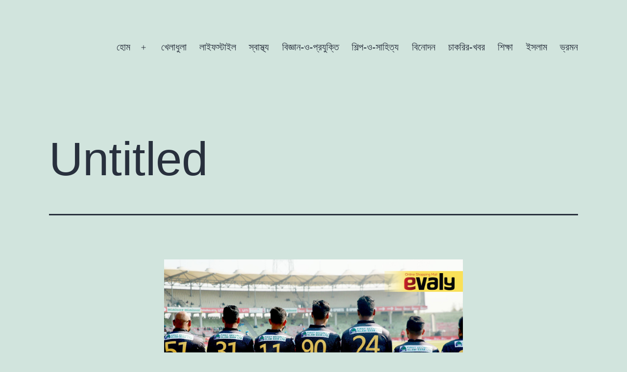

--- FILE ---
content_type: text/html; charset=utf-8
request_url: https://www.google.com/recaptcha/api2/aframe
body_size: 265
content:
<!DOCTYPE HTML><html><head><meta http-equiv="content-type" content="text/html; charset=UTF-8"></head><body><script nonce="-h9t3im5Fd2MkErrRl-cpQ">/** Anti-fraud and anti-abuse applications only. See google.com/recaptcha */ try{var clients={'sodar':'https://pagead2.googlesyndication.com/pagead/sodar?'};window.addEventListener("message",function(a){try{if(a.source===window.parent){var b=JSON.parse(a.data);var c=clients[b['id']];if(c){var d=document.createElement('img');d.src=c+b['params']+'&rc='+(localStorage.getItem("rc::a")?sessionStorage.getItem("rc::b"):"");window.document.body.appendChild(d);sessionStorage.setItem("rc::e",parseInt(sessionStorage.getItem("rc::e")||0)+1);localStorage.setItem("rc::h",'1768584379844');}}}catch(b){}});window.parent.postMessage("_grecaptcha_ready", "*");}catch(b){}</script></body></html>